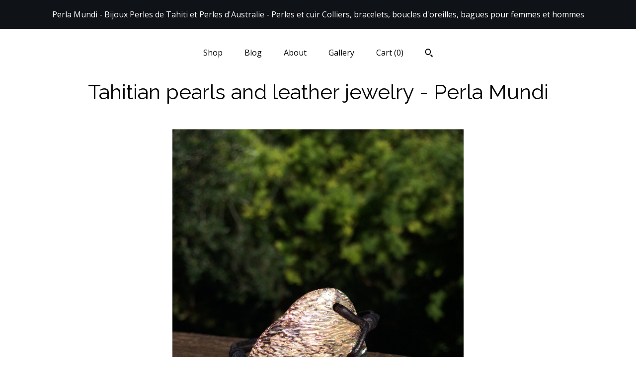

--- FILE ---
content_type: text/plain
request_url: https://www.google-analytics.com/j/collect?v=1&_v=j102&a=1402478861&t=pageview&_s=1&dl=https%3A%2F%2Fperlamundi.patternbyetsy.com%2Flisting%2F636148218%2Ftahitian-pearl-and-abalone-shell-on&ul=en-us%40posix&dt=Tahitian%20pearl%20and%20abalone%20shell%20on%20leather%2C%20women%20bracelet%20original%20design%2C%20shiny%20jewel&sr=1280x720&vp=1280x720&_u=YEBAAAABAAAAACAAo~&jid=87196645&gjid=1649349481&cid=2142029759.1763942250&tid=UA-106145196-1&_gid=714855633.1763942250&_r=1&_slc=1&gtm=45He5bi1n71TG543Pv71538743za200zd71538743&gcd=13l3l3l3l1l1&dma=0&tag_exp=103116026~103200004~104527906~104528501~104573694~104684208~104684211~115583767~115938466~115938469~116184927~116184929~116217636~116217638~116474638&z=1284766613
body_size: -453
content:
2,cG-Q112XT99ZN